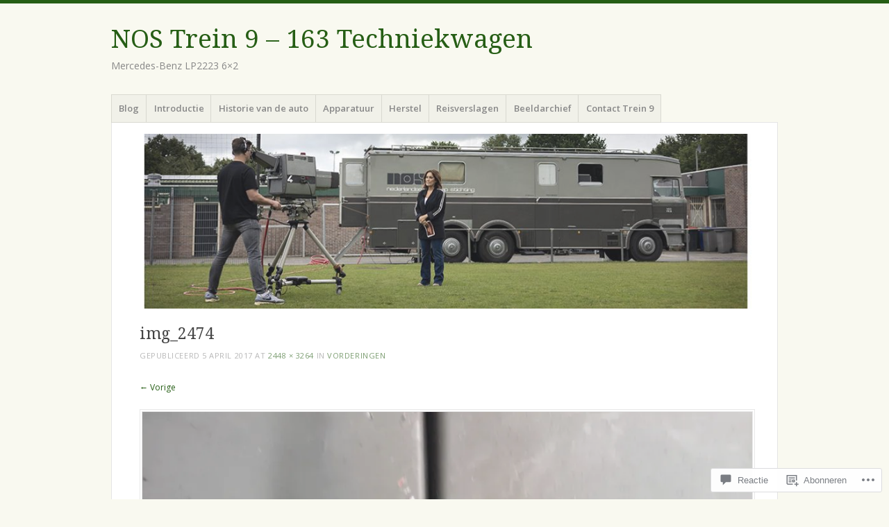

--- FILE ---
content_type: text/css;charset=utf-8
request_url: https://s0.wp.com/?custom-css=1&csblog=6B0df&cscache=6&csrev=8
body_size: -18
content:
/*
Welkom bij aangepast CSS.

Om te zien hoe CSS in elkaar steekt, ga je naar http://wp.me/PEmnE-Bt
*/
window.dataLayer = window.dataLayer || [];
  function gtag() {
}